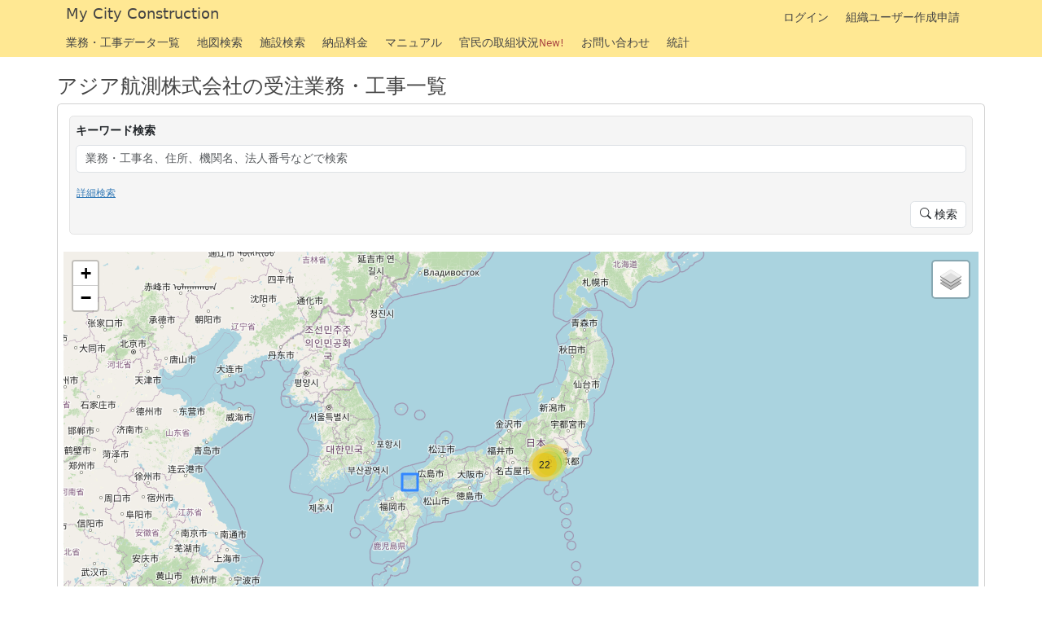

--- FILE ---
content_type: text/html; charset=UTF-8
request_url: https://mycityconstruction.jp/contractors/6011101000700
body_size: 10405
content:
<!DOCTYPE html>
<html lang="ja">
<head>
        <!-- Global site tag (gtag.js) - Google Analytics -->
    <script async src="https://www.googletagmanager.com/gtag/js?id=UA-176289845-1"></script>
    <script>
        window.dataLayer = window.dataLayer || [];
        function gtag(){dataLayer.push(arguments);}
        gtag('js', new Date());
                gtag('config', 'UA-176289845-1');
    </script>
    <meta charset="utf-8">    <meta name="viewport" content="width=device-width, initial-scale=1.0">
    <title>
        My City Construction    </title>
                <script src="/js/dist/leaflet.bundle.js"></script><script src="/js/dist/common.bundle.js"></script></head>
<body>
    <nav class="navbar navbar-default navbar-expand-lg py-1 mb-4">
        <div class="container">
            <a class="navbar-brand px-0 d-block d-lg-none" href="/">My City Construction</a>
            <button class="navbar-toggler" type="button" data-bs-toggle="collapse" data-bs-target="#navbar" aria-controls="navbar" aria-expanded="false" aria-label="Toggle navigation">
                <span class="navbar-toggler-icon"></span>
            </button>
            <div class="collapse navbar-collapse flex-column" id="navbar">
                <div class="justify-content-start w-100 mb-1">
                    <ul class="navbar-nav">
                        <li class="me-auto d-none d-lg-block"><a class="navbar-brand px-0" href="/">My City Construction</a></li>
                                                    <li class="nav-item active"><a class="nav-link me-4 mt-2 p-0" href="/users/login">ログイン</a></li>
                            <li class="nav-item active"><a class="nav-link me-4 mt-2 p-0" href="/users/register">組織ユーザー作成申請</a></li>
                                            </ul>
                </div>
                <div class="justify-content-start w-100 mb-1 mt-0">
                    <ul class="navbar-nav">
                        <li class="nav-item active"><a class="nav-link me-4 mt-2 p-0" href="/products">業務・工事データ一覧</a></li>
                                                    <li class="nav-item active"><a class="nav-link me-4 mt-2 p-0" href="/products/map">地図検索</a></li>
                                                <li class="nav-item active"><a class="nav-link me-4 mt-2 p-0" href="/facilities">施設検索</a></li>
                                                <li class="nav-item active"><a class="nav-link me-4 mt-2 p-0" href="/price">納品料金</a></li>
                        <li class="nav-item active"><a class="nav-link me-4 mt-2 p-0" href="/manuals">マニュアル</a></li>
                        <li class="nav-item active"><a class="nav-link me-4 mt-2 p-0" href="/efforts">官民の取組状況<span class="text-danger small">New!</span></a></li>
                        <li class="nav-item active"><a class="nav-link me-4 mt-2 p-0" href="/contact">お問い合わせ</a></li>
                        <li class="nav-item active"><a class="nav-link me-4 mt-2 p-0" href="/statistics">統計</a></li>
                    </ul>
                </div>
            </div>
        </div>
    </nav>
        <div class="container px-0 pb-4">
        <noscript>
            <div class="alert alert-warning">
                お使いのWebブラウザのJavascriptが無効になっています。<br />
                このWebブラウザではMyCityConstructionの一部機能(業務・工事データ登録やアップロードなど)が利用できません。<br />
                Javascriptをオンにするか、<a  href="/manuals/MyCityConstruction登録手順マニュアル_共通作業（組織ユーザー作成申請）.pdf">推奨Webブラウザ</a>の最新バージョンをご利用ください。
            </div>
        </noscript>
        <h3>アジア航測株式会社の受注業務・工事一覧</h3>
<div class="card mb-2">
  <div class="card-body p-2">
    <form method="get" accept-charset="utf-8" role="form" action="/contractors/6011101000700">    <div class="card well mb-4 m-2">
        <div class="card-body p-2">
            <div class="row">
                <div class="col-sm-12">
                    <div class="mb-3 form-group text"><label class="form-label" for="q">キーワード検索</label><input type="text" name="q" placeholder="業務・工事名、住所、機関名、法人番号などで検索" id="q" class="form-control"></div>                </div>
            </div>
            <button class="btn btn-link btn-sm p-0" type="button" data-bs-toggle="collapse" data-bs-target="#detail-search" aria-expanded="false" aria-controls="detail-search">
            詳細検索
            </button>
            <div class="collapse " id="detail-search">
                <div class="row">
                    <div class="col-sm-3">
                      <label>発注者大分類</label>
                      <div class="mb-3 form-group select"><select name="top" class="input-sm topSelect form-select" id="top"><option value="">-- 選択なし--</option><option value="1">国の機関</option><option value="2">国の機関（独立行政法人等）</option><option value="3">特殊法人等</option><option value="4">地方公共団体（都道府県）</option><option value="5">地方公共団体（政令指定都市）</option><option value="6">地方公共団体（市区町村）</option><option value="7">地方公共団体（広域行政）、地方独立行政法人等</option><option value="8">公益民間企業等</option><option value="9">公益法人</option><option value="10">海外その他</option></select></div>                    </div>
                    <div class="col-sm-3 async-select">
                      <label>発注者中分類</label>
                      <div class="mb-3 form-group select"><select name="middle" class="input-sm middleSelect form-select" id="middle"><option value="">--選択なし--</option></select></div>                    </div>
                    <div class="col-sm-3 async-select">
                      <label>発注者小分類</label>
                      <div class="mb-3 form-group select"><select name="low" class="input-sm lowSelect form-select" id="low"><option value="">--選択なし--</option></select></div>                    </div>
                    <div class="col-sm-3 async-select">
                      <label>発注者細分類</label>
                      <div class="mb-3 form-group select"><select name="bottom" class="input-sm bottomSelect form-select" id="bottom"><option value="">--選択なし--</option></select></div>                    </div>
                </div>
                <div class="row">
                    <div class="col-sm-2">
                        <label>成果物</label>
                        <select name="pub" id="published" class="input-sm form-select"><option value="">条件なし</option><option value="1">公開のみ</option><option value="2">非公開のみ</option></select>                    </div>
                    <div class="col-sm-2">
                        <div class="mb-3 form-group select"><label class="form-label" for="kind">種別</label><select name="kind" class="input-sm form-select" id="kind"><option value="" selected="selected">条件なし</option><option value="0">調査設計</option><option value="1">地質調査</option><option value="2">測量</option><option value="3">その他業務</option><option value="4">工事</option></select></div>                    </div>
                    <div class="col-sm-2">
                        <label>工期(開始)</label>
                        <div class="mb-3 form-group text"><input type="text" name="from" class="input-sm datepicker form-control" autocomplete="off" id="from"></div>                    </div>
                    <div class="col-sm-2">
                        <label>工期(終了)</label>
                        <div class="mb-3 form-group text"><input type="text" name="to" class="input-sm datepicker form-control" autocomplete="off" id="to"></div>                    </div>
                </div>
            </div>
            <div class="text-end">
                <button class="btn page-link d-inline-block text-dark">
                    <i class="bi bi-search"></i> 検索
                </button>
            </div>
        </div>
    </div>
</form>
<script>
$(function() {
  function getOptions(e) {
    var id = $(this).val();
    $.ajax({
      url: e.data.url,
      method: 'get',
      dataType: 'json',
      data: {'id': id},
      headers: {'X-CSRF-Token': $('input[name=_csrfToken]').val()},
      context:this
    })
    .done(function(data){
      if (data['options']['middle']) {
        createOptions($('.middleSelect'), data['options']['middle']);
      }
      if (data['options']['low']) {
        createOptions($('.lowSelect'), data['options']['low']);
      }
      if (data['options']['bottom']) {
        createOptions($('.bottomSelect'), data['options']['bottom']);
      }
    });
  }

  function createOptions(element, data){
      element.children().remove('option');
      $.each(data, function(d){
        element.append($('<option>').text(data[d].value).attr('value', data[d].key));
      });
  }

  function getAjaxData(url, data) {
    return {
      url: url,
      method: 'get',
      dataType: 'json',
      data: data,
      headers: {'X-CSRF-Token': $('input[name=_csrfToken]').val()},
      context:this
    }
  }

  $('.topSelect').on('change', {
      url: '/statistics/middle',
    }, getOptions);
  $('.middleSelect').on('change', {
      url: '/statistics/low',
    }, getOptions);
  $('.lowSelect').on('change', {
      url: '/statistics/bottom',
    }, getOptions);
});
</script>
                      <div id="map" style="height:480px; margin:0 0 1em 0;"></div>
          <div class="alert alert-info">
              <div>円の表示は近くにある業務・工事データ数を表しており、地図を拡大すると業務・工事データ位置情報(点・線・面)が表示されます。</div>
          </div>
                <div id="products-container">
        <p align="right">
        <b>25件中 1-10件表示</b>
    </p>
    <div align="left">
        <ul class="pagination">
            <li class="page-item active" aria-current="page"><a class="page-link" href="#">1</a></li><li class="page-item"><a class="page-link" href="/contractors/6011101000700?page=2">2</a></li><li class="page-item"><a class="page-link" href="/contractors/6011101000700?page=3">3</a></li>        </ul>
    </div>
         
        <div class="list-content">
    <div class="h5">
                                                <a href="/products/30686">令和６年度県内一円土砂・洪水氾濫流域調査検討（補正）業務委託第１工区</a>
    </div>
    <div style="margin-bottom: 8px">
        <span class="badge badge-success">発注者</span>
        <span>
                            <a href="/clients/2000020350001">山口県 土木建築部</a>
                    </span>
    </div>
    <div style="margin-bottom: 8px">
        <span class="badge badge-success">受注者</span>
        <span>
                            <a href="/contractors/6011101000700">アジア航測株式会社</a>
                    </span>
    </div>
    <div style="margin-bottom: 8px">
        <span class="badge badge-success">期　間</span>
        <span>2025/03/31～2025/12/26</span>
    </div>
    <div class="row">
        <div class="col-sm-4">
            <img src="/products/photo/30686?thumb=yes" class='img-fluid' style="width:100%"/>
        </div>
        <div class="col-sm-8">
            <div class="card well mb-4 m-2">
                <div class="card-body p-2 pre">本業務では、土砂・洪水氾濫対策の効率的な実施を図るため、「土砂・洪水氾濫により大きな被害のおそれのある流域の調査要領（案）（施行版）」（令和４年３月）に基づき、土砂・洪水氾濫により大きな被害のおそれのある流域を抽出した。対象流域全体を包括する範囲の最新の航空レーザ測量データを収集し、作業基図を作成した。作業基図より、ＧＩＳソフトの解析機能等を用いて谷次数区分を実施し、調査候補流域を抽出した。収集した既往災害資料３７件から、対象流域の土砂・洪水氾濫を伴う災害実績が確認できなかったため、抽出した全ての流域で発生ポテンシャルを調査した。候補流域内の移動可能土砂量を算出し、発生ポテンシャルが高い流域を選定した。選定した流域を対象に、土砂・洪水氾濫により特に危険な区域を作成した。過年度成果の課題を踏まえ、標高メッシュごとに最深河床高との比高を算出することで、地形に沿った形状を持つより精度の高い区域を作成した。区域内で公共施設や保全対象家屋等の状況を調査し、被害ポテンシャルを整理した。流域の特徴および保全対象に関するこれらの調査結果を所定の様式にとりまとめた。</div>
            </div>
        </div>
    </div>
</div>         
        <div class="list-content">
    <div class="h5">
                                                <a href="/products/30359">06県単道工調　第06-03-022-0-054号　06県単道改　第06-03-010-0-053号　合併　環境調査業務委託</a>
    </div>
    <div style="margin-bottom: 8px">
        <span class="badge badge-success">発注者</span>
        <span>
                            <a href="/clients/2000020080004">茨城県 竜ケ崎工事事務所</a>
                    </span>
    </div>
    <div style="margin-bottom: 8px">
        <span class="badge badge-success">受注者</span>
        <span>
                            <a href="/contractors/6011101000700">アジア航測株式会社</a>
                    </span>
    </div>
    <div style="margin-bottom: 8px">
        <span class="badge badge-success">期　間</span>
        <span>2024/12/26～2025/11/30</span>
    </div>
    <div class="row">
        <div class="col-sm-4">
            <img src="/products/photo/30359?thumb=yes" class='img-fluid' style="width:100%"/>
        </div>
        <div class="col-sm-8">
            <div class="card well mb-4 m-2">
                <div class="card-body p-2 pre">本業務は河川渡河部、取付部の区間の建設に係る工事に関して、事業区域及び周辺における希少猛禽類の繁殖状況等の確認を目的として調査を実施した。調査の結果、希少猛禽類の繁殖指標行動を確認したが、林内踏査では繁殖巣の確認はなかった。工事による影響は認められなかった。また、過年度に確認されている重要な植物種（カワヂシャ）について、生育状況を確認のうえで、工事の影響を受けない場所への移植を実施した。自生地の約150個体を2箇所に移植し、移植後のモニタリング調査では開花や結実を確認し、活着したと判断された。さらに、座談会及びヒアリングを通じて、令和7年度の調査結果を報告し、今後のモニタリング計画を提示するとともに、地元学識者から助言を得た。</div>
            </div>
        </div>
    </div>
</div>         
        <div class="list-content">
    <div class="h5">
                                                <a href="/products/16297">05国補河改第05-05-337-A-054号　排水樋管詳細設計業務委託</a>
    </div>
    <div style="margin-bottom: 8px">
        <span class="badge badge-success">発注者</span>
        <span>
                            <a href="/clients/2000020080004">茨城県 常陸大宮土木事務所</a>
                    </span>
    </div>
    <div style="margin-bottom: 8px">
        <span class="badge badge-success">受注者</span>
        <span>
                            <a href="/contractors/6011101000700">アジア航測株式会社</a>
                    </span>
    </div>
    <div style="margin-bottom: 8px">
        <span class="badge badge-success">期　間</span>
        <span>2024/09/05～2025/03/23</span>
    </div>
    <div class="row">
        <div class="col-sm-4">
            <img src="/products/photo/16297?thumb=yes" class='img-fluid' style="width:100%"/>
        </div>
        <div class="col-sm-8">
            <div class="card well mb-4 m-2">
                <div class="card-body p-2 pre">本業務は、一級河川中丸川の河川改修事業に伴う排水樋管工事に必要な詳細設計と耐震性能照査を実施したものである。当該排水樋管は、ひたちなか市中根地内に新設する樋管（以下、中丸川樋門という）であり、別途発注業務である地質調査の結果から詳細設計と耐震性能照査に必要な諸条件を検討し、残留沈下量を算出することで樋管の断面形状や基礎形式などの基本事項を決定した。ゲート形式は、背後地の土地利用等を踏まえて、ヒンジ式ゲート（無動力自動開閉）の有効性を検討した上で、従来型のフラップゲートとバランスウェイト型のフラップゲートを比較検討し、経済性に優れる従来型のフラップゲートを採用した。また、基礎形式については、残留沈下量と相対変位量から地盤改良の必要性を検証し、新工法を含む改良工法の比較検討を行い、経済性と施工性に優れる改良工法（パワーブレンダー工法）に決定した。耐震性能照査では、二次元有限要素法による基礎地盤の変形解析を行い、変形量に応じた断面力を算定し函体の耐力について照査を行った。</div>
            </div>
        </div>
    </div>
</div>         
        <div class="list-content">
    <div class="h5">
                                                <a href="/products/16141">０６国補通砂　第０６－０５－０６８－０－０５１号　土砂・洪水氾濫対策検討業務委託</a>
    </div>
    <div style="margin-bottom: 8px">
        <span class="badge badge-success">発注者</span>
        <span>
                            <a href="/clients/2000020080004">茨城県 筑西土木事務所</a>
                    </span>
    </div>
    <div style="margin-bottom: 8px">
        <span class="badge badge-success">受注者</span>
        <span>
                            <a href="/contractors/6011101000700">アジア航測株式会社</a>
                    </span>
    </div>
    <div style="margin-bottom: 8px">
        <span class="badge badge-success">期　間</span>
        <span>2024/10/05～2025/03/23</span>
    </div>
    <div class="row">
        <div class="col-sm-4">
            <img src="/products/photo/16141?thumb=yes" class='img-fluid' style="width:100%"/>
        </div>
        <div class="col-sm-8">
            <div class="card well mb-4 m-2">
                <div class="card-body p-2 pre">本業務は茨城県における土砂・洪水氾濫による被害の抑制に資するため、筑西土木事務所管内の桜川市を対象に「土砂・洪水氾濫により大きな被害のおそれのある流域の調査要領案（試行版）、R4.3」に則り「土砂・洪水氾濫により大きな被害のおそれのある流域」を抽出したものである。抽出にあたっては勾配が1：200となる地点より面積が3km2以上となる19流域を抽出し、流域内に設定した水系網の谷次数から算定した移動可能土砂量や既往災害履歴の情報を踏まえて「土砂・洪水氾濫の発生ポテンシャルの高い流域」を4流域選定した。選定した流域を対象に土砂・洪水による特に危険な区域を設定し、区域内に含まれる保全対象の状況から「土砂・洪水氾濫により大きな被害のおそれのある流域」を4流域抽出した。抽出した流域に対しては、移動可能土砂量や危険な区域内に含まれる保全対象等を踏まえて対策優先度を設定するとともに、調査とりまとめ表および流域状況総括表を作成した。なお、調査要領に詳細な記載がない事項については、他地域での展開を考慮し「作業方針」として報告書内に整理した。</div>
            </div>
        </div>
    </div>
</div>         
        <div class="list-content">
    <div class="h5">
                                                <a href="/products/15702">令和6年度（一）御殿場箱根線トンネル修繕に伴う点検業務委託（長尾トンネル背面空洞調査）</a>
    </div>
    <div style="margin-bottom: 8px">
        <span class="badge badge-success">発注者</span>
        <span>
                            <a href="/clients/7000020220001">静岡県 沼津土木事務所</a>
                    </span>
    </div>
    <div style="margin-bottom: 8px">
        <span class="badge badge-success">受注者</span>
        <span>
                            <a href="/contractors/6011101000700">アジア航測株式会社</a>
                    </span>
    </div>
    <div style="margin-bottom: 8px">
        <span class="badge badge-success">期　間</span>
        <span>2024/09/27～2025/03/09</span>
    </div>
    <div class="row">
        <div class="col-sm-4">
            <img src="/products/photo/15702?thumb=yes" class='img-fluid' style="width:100%"/>
        </div>
        <div class="col-sm-8">
            <div class="card well mb-4 m-2">
                <div class="card-body p-2 pre">本業務は、（一）御殿場箱根線の長尾トンネルにおいて、令和4年度に実施した本トンネル調査により、覆工背面の空洞が懸念され、補強の必要性が提案されたことから、詳細調査を行うものである</div>
            </div>
        </div>
    </div>
</div>         
        <div class="list-content">
    <div class="h5">
                                                <a href="/products/15482">06 国補急傾斜第 06-05-863-0-051 号・05 国補急傾斜第05-05-863-A-051 号 合併 基礎調査（概略調査）業務委託（その１）</a>
    </div>
    <div style="margin-bottom: 8px">
        <span class="badge badge-success">発注者</span>
        <span>
                            <a href="/clients/2000020080004">茨城県 水戸土木事務所</a>
                    </span>
    </div>
    <div style="margin-bottom: 8px">
        <span class="badge badge-success">受注者</span>
        <span>
                            <a href="/contractors/6011101000700">アジア航測株式会社</a>
                    </span>
    </div>
    <div style="margin-bottom: 8px">
        <span class="badge badge-success">期　間</span>
        <span>2024/09/11～2025/02/27</span>
    </div>
    <div class="row">
        <div class="col-sm-4">
            <img src="/products/photo/15482?thumb=yes" class='img-fluid' style="width:100%"/>
        </div>
        <div class="col-sm-8">
            <div class="card well mb-4 m-2">
                <div class="card-body p-2 pre">本業務は、過去に土砂災害警戒区域および土砂災害特別警戒区域として指定された箇所において、前回の基礎調査実施以降に、区域形状、土砂災害特別警戒区域内の土石等の移動・堆積の高さや力の大きさに影響を及ぼす地形条件等の変化が認められる箇所を抽出するため、茨城県水戸土木事務所管内の笠間市に位置する急傾斜地の崩壊に伴う土砂災害（特別）警戒区域３０箇所を対象に概略調査を実施した。現地調査に先立ち衛星画像や既往の区域調書の記載内容の確認等の机上調査を行い、現地で確認すべき事項を整理した。その後、現地調査を行い区域の見直しが必要になる地形条件等の変化の有無を確認するとともに、５年後に再度実施する概略調査時に改変等が分かるよう写真撮影やスケッチの作成等を行った。確認の結果、いずれの箇所においても地形改変は確認されなかったため、現地確認結果等について区域調書に整理するとともに、公示履歴や保全対象、土地利用状況、警戒避難体制、開発動向等について最新の情報に基づき区域調書の更新を行った。また、収集した公図及び登記簿等に基づき危害のおそれのある土地等の調査を行い、結果を一覧表と位置図に取りまとめた。</div>
            </div>
        </div>
    </div>
</div>         
        <div class="list-content">
    <div class="h5">
                                                <a href="/products/12467">令和5年度［第35-I6101-10号］（主）下田石廊松崎線トンネル修繕に伴う補修設計業務委託（塚城トンネル）（13-01）</a>
    </div>
    <div style="margin-bottom: 8px">
        <span class="badge badge-success">発注者</span>
        <span>
                            <a href="/clients/7000020220001">静岡県 下田土木事務所</a>
                    </span>
    </div>
    <div style="margin-bottom: 8px">
        <span class="badge badge-success">受注者</span>
        <span>
                            <a href="/contractors/6011101000700">アジア航測株式会社</a>
                    </span>
    </div>
    <div style="margin-bottom: 8px">
        <span class="badge badge-success">期　間</span>
        <span>2023/12/02～2024/05/15</span>
    </div>
    <div class="row">
        <div class="col-sm-4">
            <img src="/products/photo/12467?thumb=yes" class='img-fluid' style="width:100%"/>
        </div>
        <div class="col-sm-8">
            <div class="card well mb-4 m-2">
                <div class="card-body p-2 pre">本業務は、（主）下田石廊松崎線の塚城トンネルにおいて、令和4年度に実施した本トンネルの補修設計で実施した調査により、覆工の吹付モルタルの劣化と背面地山の脆弱化が懸念され、補強の必要性が提案されたことから、補修・補強検討結果に基づく対策工設計を行うものである。</div>
            </div>
        </div>
    </div>
</div>         
        <div class="list-content">
    <div class="h5">
                                                <a href="/products/12082">令和５年度［第３４-Ｓ３４３１-０１号］ 五斗目木川支川麓川ほか基礎調査業務委託 （砂防基盤図作成）</a>
    </div>
    <div style="margin-bottom: 8px">
        <span class="badge badge-success">発注者</span>
        <span>
                            <a href="/clients/7000020220001">静岡県 富士土木事務所</a>
                    </span>
    </div>
    <div style="margin-bottom: 8px">
        <span class="badge badge-success">受注者</span>
        <span>
                            <a href="/contractors/6011101000700">アジア航測株式会社静岡支店</a>
                    </span>
    </div>
    <div style="margin-bottom: 8px">
        <span class="badge badge-success">期　間</span>
        <span>2023/10/18～2024/03/19</span>
    </div>
    <div class="row">
        <div class="col-sm-4">
            <img src="/products/photo/12082?thumb=yes" class='img-fluid' style="width:100%"/>
        </div>
        <div class="col-sm-8">
            <div class="card well mb-4 m-2">
                <div class="card-body p-2 pre">本業務は、静岡県富士土木事務所管内において、「土砂災害警戒区域等における土砂災害防止対策の推進に関する法律」（以下、「土砂災害防止法」）に基づく基礎調査に供するための砂防基盤図を作成するものである。
</div>
            </div>
        </div>
    </div>
</div>         
        <div class="list-content">
    <div class="h5">
                                                <a href="/products/11976">令和５年度［第３４‐Ｓ３４９１‐０１号］ 浜松土木事務所管内基礎調査業務委託 （砂防基盤図作成）</a>
    </div>
    <div style="margin-bottom: 8px">
        <span class="badge badge-success">発注者</span>
        <span>
                            <a href="/clients/7000020220001">静岡県 浜松土木事務所</a>
                    </span>
    </div>
    <div style="margin-bottom: 8px">
        <span class="badge badge-success">受注者</span>
        <span>
                            <a href="/contractors/6011101000700">アジア航測株式会社静岡支店</a>
                    </span>
    </div>
    <div style="margin-bottom: 8px">
        <span class="badge badge-success">期　間</span>
        <span>2023/09/01～2024/03/15</span>
    </div>
    <div class="row">
        <div class="col-sm-4">
            <img src="/products/photo/11976?thumb=yes" class='img-fluid' style="width:100%"/>
        </div>
        <div class="col-sm-8">
            <div class="card well mb-4 m-2">
                <div class="card-body p-2 pre">本業務は、静岡県は浜松土木事務所管内において、「土砂災害警戒区域等における土砂災害防止対策の推進に関する法律」（以下、「土砂災害防止法」）に基づく基礎調査に供するための砂防基盤図を作成するものである。
</div>
            </div>
        </div>
    </div>
</div>         
        <div class="list-content">
    <div class="h5">
                                                <a href="/products/11638">令和5年度［第35‐K1517‐01号］一級河川菊川河川調査に伴う魚類調査業務委託【13-01】</a>
    </div>
    <div style="margin-bottom: 8px">
        <span class="badge badge-success">発注者</span>
        <span>
                            <a href="/clients/7000020220001">静岡県 袋井土木事務所</a>
                    </span>
    </div>
    <div style="margin-bottom: 8px">
        <span class="badge badge-success">受注者</span>
        <span>
                            <a href="/contractors/6011101000700">アジア航</a>
                    </span>
    </div>
    <div style="margin-bottom: 8px">
        <span class="badge badge-success">期　間</span>
        <span>2023/06/08～2024/01/23</span>
    </div>
    <div class="row">
        <div class="col-sm-4">
            <img src="/products/photo/11638?thumb=yes" class='img-fluid' style="width:100%"/>
        </div>
        <div class="col-sm-8">
            <div class="card well mb-4 m-2">
                <div class="card-body p-2 pre">本業務は、河川事業や河川管理の適切な推進に資するために全国の一級河川を中心に実施 している「河川水辺の国勢調査」の一環として、一級河川菊川水系において魚類の生息実態 の調査を生物マニュアルに基づき実施した。調査は夏季、秋季の2季実施した。現地調査の結果、夏季は13種396個体、秋季は14種406個体、合計5目8科15種、802個体の魚類を確認した。調査結果から、既往調査結果との比較、考察を行った。</div>
            </div>
        </div>
    </div>
</div>            <div align="left">
        <ul class="pagination">
            <li class="page-item active" aria-current="page"><a class="page-link" href="#">1</a></li><li class="page-item"><a class="page-link" href="/contractors/6011101000700?page=2">2</a></li><li class="page-item"><a class="page-link" href="/contractors/6011101000700?page=3">3</a></li>        </ul>
    </div>
</div>
<script>
$(function() {
  $(document).pjax('ul.pagination a', '#products-container', {timeout: 0});
});
</script>
  </div>
</div>
  
<script>
$(function() {
    var tileLayer = L.tileLayer('https://tile.openstreetmap.org/{z}/{x}/{y}.png', {
        attribution: '&copy; <a href="https://www.openstreetmap.org/copyright">OpenStreetMap</a> contributors',
    });
    var pointActiveGroup = L.markerClusterGroup({
        showCoverageOnHover: false,
    });
    var lineActiveGroup =  L.markerClusterGroup({
        showCoverageOnHover: false,
    });
    var areaActiveGroup = L.markerClusterGroup({
        showCoverageOnHover: false,
    });
    var inactiveIcon = function (cluster)
    {
        var childCount = cluster.getChildCount();
        var c = ' marker-cluster-inactive';
        return new L.DivIcon({ html: '<div><span>' + childCount + '</span></div>', className: 'marker-cluster' + c, iconSize: new L.Point(40, 40) });
    }

    var pointInactiveGroup = L.markerClusterGroup({
        showCoverageOnHover: false,
        iconCreateFunction: inactiveIcon
    });
    var lineInactiveGroup = L.markerClusterGroup({
        showCoverageOnHover: false,
        iconCreateFunction: inactiveIcon
    });
    var areaInactiveGroup = L.markerClusterGroup({
        showCoverageOnHover: false,
        iconCreateFunction: inactiveIcon
    });

    var pointGroup = L.layerGroup([pointActiveGroup, pointInactiveGroup]);
    var lineGroup = L.layerGroup([lineActiveGroup, lineInactiveGroup]);
    var areaGroup = L.layerGroup([areaActiveGroup, areaInactiveGroup]);

    var map = L.map('map', {
        center: [35.85344,137.35107],
        zoom: 5,
        layers: [tileLayer, pointGroup, lineGroup, areaGroup],
    });

    var inactiveIcon = L.icon({
		iconUrl: '/css/images/inactive-marker-icon.png',
		iconRetinaUrl: '/css/images/inactive-marker-icon-2x.png',
		shadowUrl:     '/css/images/marker-shadow.png',
		iconSize:    [25, 41],
		iconAnchor:  [12, 41],
		popupAnchor: [1, -34],
		tooltipAnchor: [16, -28],
		shadowSize:  [41, 41]
    });

    L.control.layers(null, {
        "点を表示": pointGroup,
        "線を表示": lineGroup,
        "面を表示": areaGroup,
        }).addTo(map);

    var start_latlng = null;

    function clearLocation() {
        pointActiveGroup.clearLayers();
        lineActiveGroup.clearLayers();
        areaActiveGroup.clearLayers();
        pointInactiveGroup.clearLayers();
        lineInactiveGroup.clearLayers();
        areaInactiveGroup.clearLayers();
    }

    function enablePopup() {
        pointActiveGroup.eachLayer(function(layer) {
            layer.bindPopup(layer.popupContent);
        });
        lineActiveGroup.eachLayer(function(layer) {
            layer.bindPopup(layer.popupContent);
        });
        areaActiveGroup.eachLayer(function(layer) {
            layer.bindPopup(layer.popupContent);
        });
        pointInactiveGroup.eachLayer(function(layer) {
            layer.bindPopup(layer.popupContent);
        });
        lineInactiveGroup.eachLayer(function(layer) {
            layer.bindPopup(layer.popupContent);
        });
        areaInactiveGroup.eachLayer(function(layer) {
            layer.bindPopup(layer.popupContent);
        });
    }

    function disablePopup() {
        pointActiveGroup.eachLayer(function(layer) {
            layer.unbindPopup();
        });
        lineActiveGroup.eachLayer(function(layer) {
            layer.unbindPopup();
        });
        areaActiveGroup.eachLayer(function(layer) {
            layer.unbindPopup();
        });
        pointInactiveGroup.eachLayer(function(layer) {
            layer.unbindPopup();
        });
        lineInactiveGroup.eachLayer(function(layer) {
            layer.unbindPopup();
        });
        areaInactiveGroup.eachLayer(function(layer) {
            layer.unbindPopup();
        });
    }

    function search() {
        var url = 'https://mycityconstruction.jp/contractors/6011101000700?location=';
        $.getJSON(
            url,
            function(data){
                clearLocation();
                L.geoJson(data['geoJson'], {
                    onEachFeature: function (feature, layer) {
                        var type = feature.geometry.type;
                        var properties = feature.geometry.properties;
                        var is_imported = properties.is_imported == 1 ? true : false;
                        var img_html = '<img src="/products/photo/' + properties.id + '?thumb" class="img-fluid center-block" style="width:70%; margin-bottom:0.5em;" />';
                        var title_html = '<a style="font-size:medium;" href="/products/' + properties.id + '">' + properties.name + '</a>';
                        layer.popupContent =
                            '<div style="width:300px;">' +
                                '<div class="d-flex justify-content-center">' +
                                    img_html +
                                '</div>' +
                                '<div>' +
                                    title_html +
                                '</div>' +
                            '</div>';
                        layer.bindPopup(layer.popupContent);
                        if (type == 'Point'){
                            if (is_imported) {
                                layer.setIcon(inactiveIcon);
                                pointInactiveGroup.addLayer(layer);
                            }else {
                                pointActiveGroup.addLayer(layer);
                            }
                        }
                        if (type == 'LineString')
                        {
                            layer._latlng = layer.getBounds().getCenter();
                            layer.getLatLng = function(){ return layer._latlng; }
                            layer.setLatLng = function(){}
                            if (is_imported) {
                                layer.setStyle({
                                    color:'#969696',
                                    fillColor: '#969696',
                                });
                                lineInactiveGroup.addLayer(layer);
                            }else {
                                lineActiveGroup.addLayer(layer);
                            }
                        }
                        if (type == 'Polygon')
                        {
                            layer._latlng = layer.getBounds().getCenter();
                            layer.getLatLng = function(){ return layer._latlng; }
                            layer.setLatLng = function(){}
                            if (is_imported) {
                                layer.setStyle({
                                    color:'#969696',
                                    fillColor: '#969696',
                                });
                                areaInactiveGroup.addLayer(layer);
                            }else {
                                areaActiveGroup.addLayer(layer);
                            }
                        }
                    }
                });
        });
    }
    search();
});
</script>
    </div>
    <footer>
        <div class="footer">
    <div class="container px-0 py-2">
        <div>
            <a class="text-secondary mx-2" target='_blank' rel="noopener noreferrer" href="/terms">MyCityConstruction利用規約</a>
            <a class="text-secondary mx-2" target='_blank' rel="noopener noreferrer" href="https://aigid.jp/?page_id=2462">プライバシーポリシー</a>
        </div>
        <div class="text-center">
            <a class="text-secondary" style="font-size: 0.85em;" target='_blank' rel="noopener noreferrer" href="https://aigid.jp">© Association for Promotion of Infrastructure Geospatial Information Distribution. All Rights Reserved.</a>
        </div>
    </div>
</div>
    </footer>
</body>
</html>
